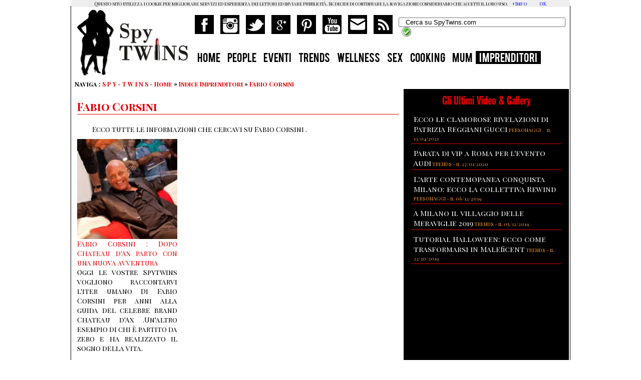

--- FILE ---
content_type: text/html; charset=iso-8859-1
request_url: https://www.spytwins.com/imprenditori/Fabio-Corsini
body_size: 3955
content:
<!DOCTYPE html PUBLIC "-//W3C//DTD XHTML 1.0 Strict//EN" "http://www.w3.org/TR/xhtml1/DTD/xhtml1-strict.dtd"><html xmlns="http://www.w3.org/1999/xhtml" lang="it"><head> <title>Fabio Corsini - Spytwins.com</title> <meta http-equiv="content-type" content="text/html; charset=iso-8859-1" /> <meta name="description" content="Tutte le informazioni che cercavi su Fabio Corsini " /> <meta name="keywords" content="Fabio Corsini, imprenditore, vip, informazioni, curiosità" /> <meta property="og:title" content="Indice Imprenditori: Fabio Corsini - Spytwins.com" /> <script type="application/ld+json"> { "@context": "http://schema.org", "@type": "NewsArticle", "name" : "Indice Imprenditori: Fabio Corsini - Spytwins.com", "mainEntityOfPage":{ "@type":"WebPage", "@id":"https://www.spytwins.com/imprenditori/Fabio-Corsini" }, "headline": "Indice Imprenditori: Fabio Corsini - Spytwins.com", "image": { "@type": "ImageObject", "url": "https://www.spytwins.com/img/696_7910572e0aaf2cb2e-Corsiniimage_400x400.jpg", "height": 696, "width": 696 }, "datePublished": "2025-11-15T00:27:53Z", "dateModified": "2025-11-15T00:27:53Z", "author": { "@type": "Person", "name": "Lucia e Luisa Nardelli" }, "publisher": { "@type": "Organization", "name": "Spytwins.com", "logo": { "@type": "ImageObject", "url": "https://www.spytwins.com/img/site/spymobile.png", "width": 250, "height": 60 } }, "description": "Tutte le informazioni che cercavi su Fabio Corsini " } </script> <link rel="stylesheet" type="text/css" href="/css/style_min.css?id=1763162873" /> <link rel="shortcut icon" type="image/ico" href="https://www.spytwins.com/favicon.ico" /> <link rel="amphtml" href="https://m.spytwins.com/imprenditori/Fabio-Corsini" /><meta name="application-name" content="Spytwins.com" /><meta name="msapplication-starturl" content="https://www.spytwins.com" /><meta name="msapplication-tooltip" content="WebTV Spytwins.com" /><meta name="msapplication-task"content="name=Homepage;action-uri=https://www.spytwins.com;icon-uri=https://www.spytwins.com/favicon.ico" /><meta name="msapplication-task"content="name=Personaggi;action-uri=https://www.spytwins.com/personaggi;icon-uri=https://www.spytwins.com/favicon.ico" /><meta name="msapplication-task"content="name=Imprenditori;action-uri=https://www.spytwins.com/imprenditori;icon-uri=https://www.spytwins.com/favicon.ico" /><meta name="msapplication-task"content="name=Trends;action-uri=https://www.spytwins.com/trends;icon-uri=https://www.spytwins.com/favicon.ico" /><meta name="msapplication-task"content="name=What's Hot;action-uri=https://www.spytwins.com/what-s-hot;icon-uri=https://www.spytwins.com/favicon.ico" /> <script src="//ajax.googleapis.com/ajax/libs/webfont/1.5.6/webfont.js"></script><script> WebFont.load({ google: { families: ['Playfair Display SC:400', 'Playfair Display SC:700'] } });</script><script type="text/javascript" src="/adv/postscribe.min.js"></script><meta name="google-site-verification" content="TYSVPbl1qJYXdpV3Z-7Y6FHPjBlhtPDjl9UyN-YfAWw"/></head><body><div id="wrappercookie" style="height:12px;"><script src="/classes/cookiechoices.js"></script><script> document.addEventListener('DOMContentLoaded', function(event) { cookieChoices.showCookieConsentBar('Questo sito utilizza i cookie per migliorare servizi ed esperienza dei lettori ed inviare pubblicità. Se decidi di continuare la navigazione consideriamo che accetti il loro uso.', 'OK', '+Info', 'http://www.youronlinechoices.com/it'); });</script></div><div id="fb-root"></div><script>(function(d, s, id) { var js, fjs = d.getElementsByTagName(s)[0]; if (d.getElementById(id)) return; js = d.createElement(s); js.id = id; js.src = "//connect.facebook.net/it_IT/sdk.js#xfbml=1&version=v2.0"; fjs.parentNode.insertBefore(js, fjs);
}(document, 'script', 'facebook-jssdk'));</script><div id="wrapper"> <div id="top-mid"> <a id="logo_st" class="left" href="/"><img src="https://www.spytwins.com/img/site/logo_st.png" border="0"></a> <div id="social2"> <a href="http://www.facebook.com/spytwinscom" target="_blank"><img src="https://www.spytwins.com/img/site/fb.png" onmouseover="this.src='https://www.spytwins.com/img/site/fbh.png';" onmouseout="this.src='https://www.spytwins.com/img/site/fb.png';" border="0" style="margin-right:10px;"/></a> <a href="http://instagram.com/spytwins#" target="_blank"><img src="https://www.spytwins.com/img/site/inst.png" onmouseover="this.src='https://www.spytwins.com/img/site/insth.png';" onmouseout="this.src='https://www.spytwins.com/img/site/inst.png';" border="0" style="margin-right:10px;"/></a> <a href="https://twitter.com/spytwins" target="_blank"><img src="https://www.spytwins.com/img/site/tw.png" onmouseover="this.src='https://www.spytwins.com/img/site/twh.png';" onmouseout="this.src='https://www.spytwins.com/img/site/tw.png';" border="0" style="margin-right:10px;"/></a> <a href="https://plus.google.com/107336275711591934263" target="_blank"><img src="https://www.spytwins.com/img/site/g.png" onmouseover="this.src='https://www.spytwins.com/img/site/gh.png';" onmouseout="this.src='https://www.spytwins.com/img/site/g.png';" border="0" style="margin-right:10px;"/></a> <a href="http://pinterest.com/spytwins/" target="_blank"><img src="https://www.spytwins.com/img/site/pi.png" onmouseover="this.src='https://www.spytwins.com/img/site/pih.png';" onmouseout="this.src='https://www.spytwins.com/img/site/pi.png';" border="0" style="margin-right:10px;"/></a> <a href="http://www.youtube.com/spytwinscom" target="_blank"><img src="https://www.spytwins.com/img/site/yt.png" onmouseover="this.src='https://www.spytwins.com/img/site/yth.png';" onmouseout="this.src='https://www.spytwins.com/img/site/yt.png';" border="0" style="margin-right:10px;"/></a> <a href="mailto:info@spytwins.com"><img src="https://www.spytwins.com/img/site/mail.png" onmouseover="this.src='https://www.spytwins.com/img/site/mailh.png';" onmouseout="this.src='https://www.spytwins.com/img/site/mail.png';"border="0" style="margin-right:10px;"/></a>  <a href="/rss.php"><img src="https://www.spytwins.com/img/site/rss.png" onmouseover="this.src='https://www.spytwins.com/img/site/rssh.png';" onmouseout="this.src='https://www.spytwins.com/img/site/rss.png';" border="0"/></a> </div> <div id="social3"> <form name="cerca" method="post" action="/cerca" enctype="multipart/form-data"> <input type="text" name="queryricerca" size="40" value="&nbsp;&nbsp;&nbsp;Cerca su SpyTwins.com" onfocus="if (this.value == '&nbsp;&nbsp;&nbsp;Cerca su SpyTwins.com') this.value = '';"> &nbsp;&nbsp;<input type="image" src="https://www.spytwins.com/img/site/ok24.png" width="19" align="absmiddle" value="Submit" alt="Invia"> </form> </div> <div id="top-down2"> <ul id="menu02"> <li><a href="/" >HOME</a></li> <li><a href="/personaggi" >PEOPLE</a></li> <li><a href="/eventi" >EVENTI</a></li> <li><a href="/trends" >TRENDS</a></li> <li><a href="/wellness" >WELLNESS</a></li> <li><a href="/sex" >SEX</a></li> <li><a href="/cooking" >COOKING</a></li> <li><a href="/mum" >MUM</a></li> <li><a href="/imprenditori" class="active">IMPRENDITORI</a></li>  </ul> </div> </div> <div id="wrapper728"> <div id="banner728x90bar"> </div></div> <div class="clear"></div> <div id="colonna_contenuti_glo"> <div id="colonna_sx_small">Naviga : <a href=/>S P Y - T W I N S - Home</a> » <a href=/imprenditori>Indice Imprenditori</a> » <a href=/imprenditori/Fabio-Corsini>Fabio Corsini</a> </div><div class="clear"></div> <div id="colonna_sx1"> <h1>Fabio Corsini</h1> <p>Ecco tutte le informazioni che cercavi su Fabio Corsini .</p> <div class=left2x><a href=/imprenditori/Fabio-Corsini/Fabio-Corsini---Dopo-Chateau-d-Ax-parto-con-una-nuova-avventura-00642.html><img src="https://www.spytwins.com/img/320_7910572e0aaf2cb2e-Corsiniimage_400x400.jpg" align="left" width="200" height="200" style="border-radius:0px;border:0px;margin-right:15px;" title="Fabio Corsini : Dopo Chateau d'Ax parto con una nuova avventura"></a><a href=/imprenditori/Fabio-Corsini/Fabio-Corsini---Dopo-Chateau-d-Ax-parto-con-una-nuova-avventura-00642.html>Fabio Corsini : Dopo Chateau d'Ax parto con una nuova avventura</a><br>Oggi le vostre Spytwins vogliono raccontarvi l'iter umano Di Fabio Corsini per anni alla guida del celebre brand Chateau d'Ax .Un'altro esempio di chi è partito da zero e ha realizzato il sogno della vita.</div><br><br> </div> <div id="colonna_dx"> <div id="boxwa"> <p class="center">Gli Ultimi Video & Gallery</p> <ul id="menu02"><div id="relatedvideo"><script type='text/javascript' async src="/sitedesign/colonna_dx_video.php"></script></div> </ul> </div> <div class="clear"></div> <br><br> <center> <div id="300banner" style="width:300px;height:250px;"> </div> </center> <br><br> <div class="clear"></div> <center> <div class="clear"></div> <br><br> </div> </div><div class="clear"></div> <div id="footer-top"> </div> <div id="footer"><p> <a href="/chisiamo">CHI SIAMO</a> <a href="/what-s-hot">WHAT'S HOT</a> <a href="/lespyintv">LE SPY IN TV</a> <a href="/contatti">CONTATTI</a> <a href="/press">PRESS</a> <a href="/privacy">PRIVACY</a> <a href="/oroscopo">OROSCOPO</a> <a href="/cerca">CERCA</a> </p> </div> <div id="footer-down"><p> E' vietata la riproduzione, anche parziale, di contenuti e grafica. SpyTwins® è un marchio registrato. Copyright © 2012/2025 - P.Iva: 11896701007<br> L'editore non si assume nessuna responsabilità nel caso di errori eventualmente contenuti nelle pubblicazioni. Le foto presenti su Spytwins.com sono in larga parte prese da Internet, e quindi valutate di pubblico dominio. Se i soggetti o gli autori avessero qualcosa in contrario alla pubblicazione, non avranno che da segnalarlo alla redazione - indirizzo e-mail info@spytwins.com, che provvederà prontamente alla rimozione delle immagini utilizzate. <span id="serverspy"><script async src="/serverspy.php"></script></span><br> </p> </div> </div><script type='text/javascript'> var d_url = (location.protocol=='https:'?'https://www.spytwins.com/classes/stats_stat.php':'http://www.spytwins.com/classes/stats_stat.php'); var m3_rs = Math.floor(Math.random()*99999999999); if (!document.MAX_used) document.MAX_used = ','; document.write ("<scr"+"ipt type='text/javascript' src='"+d_url); if (document.referrer) document.write ("?ref=" + escape(document.referrer)); if (!document.referrer) document.write ("?ref="); document.write ('&cbs=' + m3_rs); document.write ("'><\/scr"+"ipt>");</script></body></html>

--- FILE ---
content_type: text/css
request_url: https://www.spytwins.com/css/style_min.css?id=1763162873
body_size: 3232
content:
* {margin:0;padding:0;}body {font-family:'Playfair Display SC', Arial, Trebuchet MS, Arial, Sans-Serif;font-weight:400;font-size:12px;}@font-face {font-family:'bebasregular';src:url('/font/BEBAS___-webfont.eot');src:url('/font/BEBAS___-webfont.eot?#iefix') format('embedded-opentype'), url('/font/BEBAS___-webfont.woff') format('woff'), url('/font/BEBAS___-webfont.ttf') format('truetype'), url('/font/BEBAS___-webfont.svg#bebasregular') format('svg');font-weight:normal;font-style:normal;}a {text-decoration:none;}h2{}.clear {display:block;clear:both;}.hidden {display:none;}.invisible { visibility:hidden;}.left {display:inline;float:left;}.left1 {display:inline;float:left;border:none;padding:10px;width:130px;}.left2 {display:inline;float:left;border:none;margin-right:10px;padding:10px;width:285px;}.left2x {display:inline;float:left;border:none;margin-right:13px;margin-bottom:15px;width:200px;}.left2y {display:inline;float:left;border:none;margin-right:13px;margin-bottom:15px;width:200px;}.left2a {display:inline;float:left;border:none;margin-right:10px;padding:10px;width:280px;}.left3{border-radius:15px;padding-left:10px;padding-right:10px;background-color:#e60000;display:inline;float:left;}.right3{border-radius:15px;padding-left:10px;padding-right:10px;background-color:#e60000;display:inline;float:right;}.right {display:inline;float:right;}.center { text-align:center; vertical-align:middle; }.last {margin-right:0;padding-right:0;}.no-border { border:none; }.spacer { background:#e60000; border:none; clear:both; display:block; height:1px; margin:5px 15px;}.spacer1 { border:none; clear:both; display:block; height:1px; margin:5px 15px;}.spacer2 { background:#e60000; border:none; clear:both; display:block; height:1px; margin:6px;}@font-face {font-family:'FranklinGothicCondensed';src:url('/font/FranklinGothicCondensed.eot');src:url('/font/FranklinGothic-ExtraCond.eot?#iefix') format('embedded-opentype'),url('/font/FranklinGothic-ExtraCond.woff') format('woff'),url('/font/FranklinGothic-ExtraCond.ttf') format('truetype'),url('/font/FranklinGothic-ExtraCond.otf') format('opentype'),url('/font/FranklinGothic-ExtraCond.svg#FranklinGothicCondensed') format('svg');font-weight:400;font-style:normal;font-stretch:condensed;unicode-range:U+0020-FB02;}.grow img {-webkit-transition:all 1s ease; -moz-transition:all 1s ease; -o-transition:all 1s ease;-ms-transition:all 1s ease;transition:all 1s ease;overflow:hidden;}.grow img:hover {-webkit-transform:scale(1.25); -moz-transform:scale(1.25); -ms-transform:scale(1.25); -o-transform:scale(1.25);transform:scale(1.25); overflow:hidden;}.containerxx{float:left;width:205px;}#msgboxhp{padding:5px 10px;color:red;font-family:'Playfair Display SC', Arial, Trebuchet MS, Arial, Sans-Serif;font-weight:400;font-size:21px;}.slideh {width:189px;height:65px;margin-left:5px;margin-top:6px;background-color:#FFF;text-transform:uppercase;}.slideh a{font-family:Trebuchet MS, 'Playfair Display SC', Arial, Sans-Serif;font-size:11px;font-weight:bold;color:#000000;}.slideh a:hover{font-family:Trebuchet MS, 'Playfair Display SC', Arial, Sans-Serif;font-size:11px;font-weight:bold;color:#e60000;}#slidelook {width:320px;position:relative;overflow:hidden;font-weight:bold;display:inline;float:left;}#slidelook hlook a{width:282px;background:url(/img/site/bg-testo-slide.png) repeat;padding:15px 9px;color:#fff;text-transform:uppercase;font-size:22px;position:absolute;bottom:3px;left:3px;text-align:center;}#slidelook hlook a:hover{color:#e60000;}#slidelook plook {background:url(/img/site/bg-testo-slide.png) repeat;padding:3px 3px 3px 3px;color:#ff9933;text-transform:uppercase;font-family:Trebuchet MS, arial;font-size:12px;position:absolute;top:3px;left:3px;}#slide_small_2 {width:200px;border-radius:15px;padding:1px 1px;white-space:nowrap;position:relative;overflow:hidden;float:left;}#slide_small_2 h5 a{background:url(/img/site/bg-testo-slide.png) repeat;width:200px;color:#fff;text-transform:uppercase;text-align:center;font-family:FranklinGothicCondensed;font-size:25px;position:absolute;bottom:25px;left:1px;}#slide_small_2 h5 a:hover{font-size:25px;color:#e60000;}#slide_small {width:125px;height:125px;border-radius:10px;padding:1px 1px;white-space:nowrap;position:relative;overflow:hidden;float:left;}#slide_small h5 a{background:url(/img/site/bg-testo-slide.png) repeat;width:125px;color:#fff;text-transform:uppercase;text-align:center;font-family:FranklinGothicCondensed;font-size:20px;position:absolute;bottom:8px;left:1px;}#slide_small h5 a:hover{font-size:20px;color:#e60000;}#slide_small3 {width:135px;height:135px;border-radius:10px;padding:1px 1px;white-space:nowrap;position:relative;overflow:hidden;float:left;margin-top:2px;margin-left:2px;}#slide_small3 h5 a{background:url(/img/site/bg-testo-slide.png) repeat;width:135px;color:#fff;text-transform:uppercase;text-align:center;font-family:FranklinGothicCondensed;font-size:20px;position:absolute;bottom:8px;left:1px;}#slide_small3 h5 a:hover{font-size:20px;color:#e60000;}.slide {width:320px;height:320px;position:relative;overflow:hidden;font-weight:bold;}.slide h1 a{background:url(/img/site/bg-testo-slide.png) repeat;padding:15px 9px;color:#fff;text-transform:uppercase;font-family:'Playfair Display SC', Trebuchet MS, Arial, Sans-Serif;font-weight:400;font-size:19px;position:absolute;bottom:0px;left:0px;}.slide h1 a:hover{color:#e60000;}.slide p {background:url(/img/site/bg-testo-slide.png) repeat;padding:3px 3px 3px 3px;color:#fff;text-transform:uppercase;font-family:'Playfair Display SC', Trebuchet MS, Arial, Sans-Serif;font-weight:400;font-size:15px;position:absolute;top:0px;left:0px;}.slide2 {position:relative;overflow:hidden;font-weight:bold;}.slide2 h1 a{background:url(/img/site/bg-testo-slide.png) repeat;padding:15px 9px;width:250px;height:320px;padding-top:100px;color:#fff;text-transform:uppercase;font-family:'Playfair Display SC', Trebuchet MS, Arial, Sans-Serif;font-weight:700;font-size:22px;position:absolute;top:0px;right:0px;}.slide2 h1 a:hover{color:#e60000;}.slidebig {width:480px;height:320px;position:relative;overflow:hidden;background-color:#000;}.slidebig h2 a{width:302px;background:url(/img/site/bg-testo-slide.png) repeat;padding:15px 9px;color:#fff;text-transform:uppercase;font-family:'Playfair Display SC', Trebuchet MS, Arial, Sans-Serif;font-weight:700;font-size:18px;position:absolute;bottom:0px;left:0px;}.slidebig h2 a:hover{color:#e60000;}.slidebig p a{background:url(/img/site/bg-testo-slide.png) repeat;padding:3px 3px 3px 3px;font-family:"FranklinGothicCondensed", Trebuchet MS, arial;font-size:24px;color:#fff;position:absolute;top:0px;left:0px;}.slidebig p a:hover{color:#e60000;}.slidebig p2{background-color:#000000;position:absolute;top:0px;left:320px;}.slide play {position:absolute;bottom:110px;left:0px;}.slide play2 {position:absolute;bottom:30px;left:-45px;}.slide2 play2 {position:absolute;bottom:-20px;right:-20px;}.slide_imp {width:320px;height:320px;position:relative;overflow:hidden;}.slide_imp play2 {position:absolute;bottom:30px;left:-45px;}.slide_imp h1 a{background:url(/img/site/bg-testo-slide.png) repeat;padding:15px 9px;color:#fff;text-transform:uppercase;font-family:'Playfair Display SC', Trebuchet MS, Arial, Sans-Serif;font-weight:400;font-size:19px;position:absolute;bottom:0px;left:0px;}.slide_imp h1 a:hover{color:#e60000;}.slide_imp p{background:url(/img/site/bg-testo-slide.png) repeat;padding:3px 3px 3px 3px;font-family:"FranklinGothicCondensed", Trebuchet MS, arial;font-size:24px;color:#fff;position:absolute;top:0px;left:0px;}.slide_imp p1{background-color:#e60000;padding:3px 3px 3px 3px;font-family:'Playfair Display SC', "FranklinGothicCondensed", Trebuchet MS, arial;font-size:16px;color:#fff;position:absolute;top:0px;left:0px;width:320px;}#wrappercookie{width:996px;height:auto;margin:0 auto;}#wrapper728{width:996px;height:auto;margin:0 auto;text-align:left;}#wrapper{width:996px;height:auto;margin:0 auto;text-align:left;background-color:#fff;border:1px solid #000;}#top-up{width:996px;height:36px;background-color:#000000;}#top-up-rec {width:200px;height:20px;margin:5px 25px 0px 0px;background-color:#000;float:right;}#top-up-rec a, a:hover{color:#FFF;padding:5px 5px 0px 0px;font-family:tahoma, arial, helvetica;font-size:10px;}#top-up-form{width:270px;height:20px;font-family:'Playfair Display SC', Trebuchet MS, Arial, Sans-Serif;font-weight:400;font-size:10px;margin-top:8px;float:right;}#top-up-form2{width:210px;height:20px;font-family:'Playfair Display SC', Trebuchet MS, Arial, Sans-Serif;font-weight:400;font-size:10px;margin-top:16px;float:right;}#top-up-leo{width:495px;float:right;}#top-mid{width:996px;height:145px;background-color:#FFF;}#social {width:452px;height:45px;padding:2px;float :right;margin-top:5px;background-color:#fff;}#social2 {width:400px;height:45px;padding:2px;float :left;margin-top:15px;background-color:#fff;}#social3 {width:340px;height:45px;padding:2px;float :right;margin-top:20px;}#top-down{float:left;width:992px;height:28px;background-color:#FFF;border-left:2px solid #FFF;border-right:2px solid #FFF;border-bottom:6px solid #FFF;}#top-down ul#menu01 li {float:left;list-style-type:none;}#top-down ul#menu01 li a {color:#000;font-family:"FranklinGothicCondensed",arial,helvetica,clean,sans-serif;font-size:22px;padding:3px 7px;display:block;}#top-down ul#menu01 li a:hover, #top-down ul#menu01 li a.active {color:#FFF;font-family:"FranklinGothicCondensed",arial,helvetica,clean,sans-serif;font-size:22px;background-color:#000;padding:3px 7px;}#top-down2{float:left;width:740px;height:28px;background-color:#FFF;margin-top:20px;margin-left:0px;}#top-down2 ul#menu02 li {float:left;list-style-type:none;}#top-down2 ul#menu02 li a {color:#000;font-family:'bebasregular',"FranklinGothicCondensed",arial,helvetica,clean,sans-serif;font-size:20px;padding-top:6px;padding-left:7px;padding-right:7px;display:block;}#top-down2 ul#menu02 li a:hover, #top-down2 ul#menu02 li a.active {color:#FFF;font-family:'bebasregular', "FranklinGothicCondensed",arial,helvetica,clean,sans-serif;font-size:20px;background-color:#000;padding-top:6px;padding-left:7px;padding-right:7px;}#top-down-r{float:right;padding-top:3px;}#top-down-r2{float:right;padding-top:3px;}#top-down-r130{width:130px;float:left;padding-top:5px;}#top-down-r70{width:70px;float:left;padding-top:5px;}#top-down-r80{width:80px;float:left;padding-top:5px;}#boxhome-adv3x{width:300px;height:210px;background-color:#fff;float:left;background-color:#000;margin-top:10px;margin-left:15px;position:relative;}#videodx{width:400px;height:230px;z-index:9999;position:absolute;right:0px;}#blocco-h{width:992px;height:235px;background-color:#FFF;border-left:1px solid #FFF;border-right:2px solid #FFF;float:left;margin-bottom:9px;}#blocco-h-3{width:203px;background-color:#FFF;}#blocco-h-4{width:195px;background-color:#FFF;float:left;}#blocco-testo{background-color:#e60000;height:235px;width:193px;float:left;margin-left:8px;margin-right:1px;}#blocco-testo a{font-family:'Playfair Display SC',Trebuchet MS,arial;font-size:19px;color:#FFF;}#blocco-testo a:hover{font-family:'Playfair Display SC',Trebuchet MS,arial;font-size:19px;color:#000000;}#blocco-a{width:992px;height:338px;background-color:#FFF;border-left:2px solid #FFF;border-right:2px solid #FFF;}#blocco-b{width:992px;height:320px;background-color:#FFF;border-left:2px solid #FFF;border-right:2px solid #FFF;}#blocco-c{width:992px;height:338px;background-color:#FFF;border-left:2px solid #FFF;border-right:2px solid #FFF;}#blocco-d{width:992px;height:320px;background-color:#FFF;margin-top:9px;border-left:2px solid #FFF;border-right:2px solid #FFF;}#colonna_contenuti_glo{width:992px;height:100%;background-color:#FFF;border-left:2px solid #FFF;border-right:2px solid #FFF;float:left;}#colonna_sx_small{font-family:'Playfair Display SC', Trebuchet MS, Arial, Sans-Serif;font-weight:400;font-size:12px;font-weight:bold;padding-top:2px;padding-left:5px;padding-right:5px;text-align:justify;width:984px;height:18px;background-color:#FFF;float:left;}#colonna_sx_small a{font-family:'Playfair Display SC', Trebuchet MS, Arial, Sans-Serif;font-weight:400;font-size:12px;color:#e60000;font-weight:bold;}#colonna_sx_small a:hover{font-family:'Playfair Display SC', Trebuchet MS, Arial, Sans-Serif;font-weight:400;font-size:12px;color:#e60000;font-weight:bold;}#colonna_sx{font-family:'Playfair Display SC', Trebuchet MS, Arial, Sans-Serif;font-weight:400;font-size:13px;padding:5px 10px;text-align:justify;width:642px;height:auto;padding:5px 10px;background-color:#FFF;float:left;}#colonna_sx p2{color:#e60000;font-family:"FranklinGothicCondensed",arial,helvetica,clean,sans-serif;font-size:18px;background-color:#fff;}#colonna_sx p3{font-size:12px;}#infobox{font-family:'Playfair Display SC', Trebuchet MS, Arial, Sans-Serif;font-weight:400;font-size:12px;padding:10px 10px;}#colonna_sx h1{font-family:'Playfair Display SC', Trebuchet MS, Arial, Sans-Serif;font-weight:400;font-size:20px;margin-bottom:10px;border-bottom:1px solid #000;}#colonna_sx p{font-family:'Playfair Display SC', Trebuchet MS, Arial, Sans-Serif;font-weight:400;font-size:14px;padding:10px 30px;text-align:justify;background-color:#FFF;}#colonna_sx a, a:hover {border:none;padding:0px;color:#e60000;font-family:'Playfair Display SC', Trebuchet MS, Arial, Sans-Serif;font-weight:400;font-size:13px;}#colonna_sx1{font-family:'Playfair Display SC', Trebuchet MS, Arial, Sans-Serif;font-weight:400;font-size:14px;padding:10px 10px;text-align:justify;width:642px;height:auto;padding:20px 10px;background-color:#FFF;float:left;}#colonna_sx1 h1{color:#e60000;font-family:'Playfair Display SC', Trebuchet MS, Arial, Sans-Serif;font-weight:700;font-size:22px;margin-bottom:10px;border-bottom:1px solid #e60000;}#colonna_sx1 p{font-family:'Playfair Display SC', Trebuchet MS, Arial, Sans-Serif;font-weight:400;font-size:14px;padding:10px 30px;text-align:justify;background-color:#FFF;}#colonna_sx1 a, a:hover {border:none;padding:0px;color:#e60000;font-family:'Playfair Display SC', Trebuchet MS, Arial, Sans-Serif;font-weight:400;font-size:14px;}#colonna_sx2{font-family:'Playfair Display SC', Trebuchet MS, Arial, Sans-Serif;font-weight:400;font-size:14px;padding-left:8px;text-align:justify;width:980px;height:auto;background-color:#FFF;float:left;}#colonna_sx2 h1{color:#e60000;text-transform:uppercase;font-family:'Playfair Display SC', Trebuchet MS, Arial, Sans-Serif;font-weight:700;font-size:22px;margin-bottom:10px;border-bottom:1px solid #e60000;}#colonna_sx2 p{font-family:'Playfair Display SC', Trebuchet MS, Arial, Sans-Serif;font-weight:400;font-size:14px;padding:10px 30px;text-align:justify;background-color:#FFF;}#colonna_sx2 a, a:hover {border:none;padding:0px;color:#e60000;font-family:'Playfair Display SC', Trebuchet MS, Arial, Sans-Serif;font-weight:400;font-size:14px;}#fbbox1 {font-family:'Playfair Display SC', Trebuchet MS, Arial, Sans-Serif;font-weight:700;font-size:15px;width:620px;float:left;color:#e60000;text-transform:uppercase;font-weight:bold;}#commenti{font-family:'Playfair Display SC', Trebuchet MS, Arial, Sans-Serif;font-weight:400;font-size:14px;padding:5px 5px;border-radius:15px;background-color:#FFF;border:1px dotted red;}#related{ background-color:#fff; padding:5px;}.centerelated {display:inline-block;vertical-align:top;font-size:14px;}.centerelated h5{display:inline-block;vertical-align:top;font-family:'Playfair Display SC', Trebuchet MS, Arial, Sans-Serif;font-weight:700;font-size:18px;color:#000;}#commenti_tit{border-radius:15px;background-color:#e60000;text-align:center;}.centercomm {display:inline-block;vertical-align:top;font-size:14px;color:#fff;}.leftcomm {display:inline-block;vertical-align:top;margin-top:10px;margin-left:10px;width:130px;vertical-align:top;}.leftcomm nome {font-family:"FranklinGothicCondensed",arial,helvetica,clean,sans-serif;font-size:24px;color:#ff9933;}.leftcomm datacomm {font-family:"FranklinGothicCondensed",arial,helvetica,clean,sans-serif;font-size:14px;margin-left:14px;}.rightcomm {display:inline-block;vertical-align:top;margin-top:10px;margin-left:10px;width:450px;}#colonna_dx{width:330px;height:auto;background-color:#000;float:right;position:relative;}#colonna_dx_look{width:330px;height:auto;background-color:#fff;float:right;margin-top:-20px;}#col_dx_adv{margin:25px;width:300px;height:250px;}#footer-top{width:996px;height:15px;background-color:#fff;}#footer{width:992px;height:30px;background-color:#e60000;border-left:2px solid #FFF;border-right:2px solid #FFF;padding-top:15px;text-align:center;}#footer p a{color:#FFF;text-transform:uppercase;font-family:"FranklinGothicCondensed",arial,helvetica,clean,sans-serif;font-size:20px;padding-left:15px;}#footer a:hover{color:#FFF;font-size:20px;}#footer-down{width:992px;height:75px;background-color:#e60000;border-left:2px solid #FFF;border-right:2px solid #FFF;border-bottom:2px solid #FFF;text-align:center;}#footer-down p{color:#fff;font-family:'Playfair Display SC', Trebuchet MS, Arial, Sans-Serif;font-weight:400;font-size:11px;}#logo_st{border:0px none !important;text-indent:-9999px;width:235px;height:135px;margin-top:5px;margin-left:10px;background:url(/img/site/logo_st.png) no-repeat left top;}#banner728x90{float:right;width:728px;height:95px;background-color:#fff;margin-top:8px;margin-right:5px;}#banner728x90bar{text-align:center;width:100%;background-color:#fff;}#boxhome-a{width:320px;height:320px;float :left;margin-top:9px;margin-left:8px;background-color:#FFF;}#boxhome-b{width:320px;height:320px;float :left;margin-left:8px;background-color:#FFF;}#boxhome-b1{margin-top:9px;width:320px;height:320px;float :left;margin-left:8px;background-color:#FFF;}#boxhome-c{width:320px;height:320px;float :left;margin-top:9px;margin-left:8px;background-color:#FFF;}#boxhome-d{width:320px;height:320px;float :left;margin-top:9px;margin-left:8px;background-color:#000;text-align:justify;}#boxhome-d ul#menu03 li {float:left;list-style-type:none;}#boxhome-d ul#menu03 li a {text-transform:uppercase;font-family:Trebuchet MS, "FranklinGothicCondensed",arial,helvetica,clean,sans-serif;font-size:20px;color:#FFF;}#boxhome-d ul#menu03 li a:hover, #boxhome_text ul#menu03 li a.active {color:#e60000;}#boxhome-d p {font-size:12px;color:#FFF;}#boxwa{width:330px;float :right;margin-left:9px;background-color:#000;}#boxwa p{color:#e60000;font-family:"FranklinGothicCondensed",arial,helvetica,clean,sans-serif;font-size:24px;padding:10px;background-color:#000;}#boxwa ul#menu02 li {float:left;list-style-type:none;padding:3px 20px;}#boxwa ul#menu02 li a {font-family:'Playfair Display SC', Trebuchet MS, Arial, Sans-Serif;font-weight:400;font-size:15px;color:#FFF;}#boxwa ul#menu02 li a:hover, #boxhome_text ul#menu02 li a.active {font-family:'Playfair Display SC', Trebuchet MS, Arial, Sans-Serif;font-weight:400;font-size:15px;color:#e60000;}#boxwa p1 a{color:#fff;font-family:"FranklinGothicCondensed",arial,helvetica,clean,sans-serif;font-size:24px;background-color:#000;margin-left:10px;}#boxwa p1 a:hover{color:#e60000;}#boxhome_text{width:327px;height:338px;float :left;margin-left:9px;background-color:#000;}#boxhome_text ul#menu02 li {float:left;list-style-type:none;padding:3px 20px;}#boxhome_text ul#menu02 li a {font-family:Trebuchet MS, "FranklinGothicCondensed",arial,helvetica,clean,sans-serif;font-size:13px;color:#FFF;}#boxhome_text ul#menu02 li a:hover, #boxhome_text ul#menu02 li a.active {font-family:Trebuchet MS, "FranklinGothicCondensed",arial,helvetica,clean,sans-serif;font-size:13px;color:#e60000;}#boxhome_text p1 a{color:#fff;font-family:"FranklinGothicCondensed",arial,helvetica,clean,sans-serif;font-size:20px;background-color:#000;margin-left:10px;}#boxhome_text p1 a:hover{color:#e60000;}#boxhome_text p2{color:#e60000;font-family:Trebuchet MS, "FranklinGothicCondensed",arial,helvetica,clean,sans-serif;font-size:13px;padding:10px;background-color:#000;float:left;}#boxwb{width:323px;height:270px;float :left;margin-left:9px;background-color:#fff;}#boxwb p{color:#e60000;font-family:"FranklinGothicCondensed",arial,helvetica,clean,sans-serif;font-size:24px;background-color:#fff;margin-left:10px;}#boxwb p2{color:#e60000;font-family:Trebuchet MS, "FranklinGothicCondensed",arial,helvetica,clean,sans-serif;font-size:13px;padding:8px;background-color:#fff;float:left;}#boxwdx{width:323px;height:270px;float :left;background-color:#fff;position:relative;top:15px;}#boxwdx p{color:#e60000;font-family:"FranklinGothicCondensed",arial,helvetica,clean,sans-serif;font-size:18px;background-color:#fff;margin-left:10px;}#boxwdx p2{color:#000000;font-size:12px;padding:8px;background-color:#fff;float:left;}#boxwdx a{color:#e60000;font-family:'Playfair Display SC', Trebuchet MS, "FranklinGothicCondensed",arial,helvetica,clean,sans-serif;font-size:16px;padding:8px;}#boxhome_text_dnp{width:327px;height:270px;float :left;margin-left:5px;background-color:#fff;}#boxhome_text_dnp p{color:#e60000;font-family:"FranklinGothicCondensed",arial,helvetica,clean,sans-serif;font-size:24px;background-color:#fff;margin-left:10px;}#boxhome_text_dnp p2{color:#e60000;font-family:Trebuchet MS, "FranklinGothicCondensed",arial,helvetica,clean,sans-serif;font-size:13px;margin-left:15px;background-color:#fff;float:left;}#boxhome_text_dnp a{color:#e60000;font-family:"FranklinGothicCondensed",arial,helvetica,clean,sans-serif;font-size:24px;background-color:#fff;margin-left:10px;}#boxhome_text_dnp a:hover{color:#000;text-decoration:underline;font-family:"FranklinGothicCondensed",arial,helvetica,clean,sans-serif;font-size:24px;background-color:#fff;margin-left:10px;}#boxhome_link{width:318px;float :right;padding-left:9px;margin-top:18px;margin-left:9px;background-color:#fff;}#boxhome_link p{color:#e60000;font-family:"FranklinGothicCondensed",arial,helvetica,clean,sans-serif;font-size:18px;width:318px;float :right;padding-left:9px;margin-left:9px;background-color:#fff;}#boxhome_link_text a{color:#000;font-family:"FranklinGothicCondensed",arial,helvetica,clean,sans-serif;font-size:18px;float :left;background-color:#fff;margin-right:15px;}#boxhome-a2{width:480px;height:320px;float :left;margin-top:9px;margin-left:8px;background-color:#FFF;}#boxhome-a3{width:480px;height:320px;float :left;margin-top:9px;margin-left:9px;background-color:#FFF;}#boxhome-a3-1{width:647px;height:320px;float :left;margin-top:9px;margin-left:9px;margin-right:1px;background-color:#000;}#boxhome_text1a{width:487px;height:30px;float :left;margin-top:9px;background-color:#000;}#boxhome_text1a h1 a{color:#e60000;font-family:"FranklinGothicCondensed",arial,helvetica,clean,sans-serif;font-size:24px;background-color:#000;margin-left:10px;}#boxhome_text1a h1 a:hover{color:#fff;}#boxhome_text2{width:243px;height:299px;float :left;background-color:#000;text-align:justify;}#boxhome_text2 ul#menu02 li {float:left;list-style-type:none;padding:3px 0px;}#boxhome_text2 ul#menu02 li a {font-family:Trebuchet MS, "FranklinGothicCondensed",arial,helvetica,clean,sans-serif;font-size:13px;color:#FFF;}#boxhome_text2 ul#menu02 li a:hover, #boxhome_text2 ul#menu02 li a.active {font-family:Trebuchet MS, "FranklinGothicCondensed",arial,helvetica,clean,sans-serif;font-size:13px;color:#e60000;}#boxhome_adv{width:300px;height:259px;float :left;margin-top:25px;margin-left:9px;background-color:#FFF;}#boxhome_advh{width:300px;height:250px;float :left;margin-top:39px;margin-left:18px;margin-right:9px;background-color:#FFF;}#boxhome_tit_imp{width:320px;height:40px;float :left;//margin-top:5px;//margin-left:1px;margin-left:9px;background-color:#e60000;}#boxhome_tit_imp p{color:#FFF;font-family:'Playfair Display SC',arial,helvetica,clean,sans-serif;font-size:17px;padding-top:3px;}#boxhome_corp_imp4{width:320px;height:320px;float :left;margin-left:9px;}#boxhome_corp_imp{width:320px;height:280px;float :left;margin-left:9px;background-color:#e60000;}#boxhome_corp_imp p{color:#FFF;text-transform:uppercase;font-family:"FranklinGothicCondensed",arial,helvetica,clean,sans-serif;font-size:20px;padding:15px 15px ;}.swiper-container {width:780px;height:230px;float:left;margin-left:auto;margin-right:auto;}.swiper-slide {background:#FFF;display:-webkit-box;display:-ms-flexbox;display:-webkit-flex;display:flex;-webkit-box-pack:center;-ms-flex-pack:center;-webkit-justify-content:center;justify-content:center;-webkit-box-align:center;-ms-flex-align:center;-webkit-align-items:center;align-items:center;}.amzLink {color:#232323;text-decoration:none;}.amzLink:hover {text-decoration:none;}.amzBox {-moz-border-bottom-colors:none;-moz-border-left-colors:none;-moz-border-right-colors:none;-moz-border-top-colors:none;background-color:#FFF;border-color:#f04845;border-image:none;border-style:solid;border-width:1px;margin-bottom:20px;margin-left:0;margin-right:0;padding:20px;}.amzBox:hover {background-color:#FFF;}h5 {display:block;font-style:normal;font-weight:normal;line-height:100%;margin:0;}.amzBox h5 {color:#f04845;font-size:16px;font-weight:bold;line-height:1.5;margin-bottom:0;}.amzBox .amzprice {color:#000;display:block;font-size:14px;margin-bottom:10px;}.amzBox .amzPic {float:left;}.amzBox .amzPic img {border:1px solid #dbdbdb;}.amzBox .amzData {margin-left:100px;}.amzBox .amzbutton {background-color:#f04845;color:#FFF;}.amzBox .amzbutton:hover {background-color:#000;}

--- FILE ---
content_type: text/javascript;charset=iso-8859-1
request_url: https://www.spytwins.com/serverspy.php
body_size: -250
content:
document.getElementById('serverspy').innerHTML = "Server in uso <b>0X</b> - U: 1 - 00:27:54 - 15/11/2025";

--- FILE ---
content_type: text/javascript;charset=iso-8859-1
request_url: https://www.spytwins.com/sitedesign/colonna_dx_video.php
body_size: 386
content:
var strVarRel="";

                             strVarRel += "<li><a href=\"\/personaggi\/Patrizia-Reggiani-Gucci\/Ecco-le-clamorose-rivelazioni-di-Patrizia-Reggiani-Gucci-00338.html\">Ecco le clamorose rivelazioni di Patrizia Reggiani Gucci<\/a> <font size=\"1\" color=\"#ff9933\">PERSONAGGI<\/font> - <font size=\"1\" color=\"#ff9933\">il 13\/04\/2021<\/li><div class=\"spacer\"><\/div>";
                             strVarRel += "<li><a href=\"\/trends\/Ultime-Tendenze\/Parata-di-vip-a-Roma-per-l-evento-Audi-01460.html\">Parata di vip a Roma per l&#039;evento Audi<\/a> <font size=\"1\" color=\"#ff9933\">TRENDS<\/font> - <font size=\"1\" color=\"#ff9933\">il 27\/01\/2020<\/li><div class=\"spacer\"><\/div>";
                             strVarRel += "<li><a href=\"\/personaggi\/vinarts\/-L-arte-contemopanea-conquista-Milano--ecco-la-collettiva-Rewind-01459.html\"> L&#039;arte contemopanea conquista Milano: ecco la collettiva Rewind<\/a> <font size=\"1\" color=\"#ff9933\">PERSONAGGI<\/font> - <font size=\"1\" color=\"#ff9933\">il 06\/12\/2019<\/li><div class=\"spacer\"><\/div>";
                             strVarRel += "<li><a href=\"\/trends\/Ultime-Tendenze\/A-Milano-il-villaggio-delle-Meraviglie-2019-01458.html\">A Milano il villaggio delle Meraviglie 2019<\/a> <font size=\"1\" color=\"#ff9933\">TRENDS<\/font> - <font size=\"1\" color=\"#ff9933\">il 05\/12\/2019<\/li><div class=\"spacer\"><\/div>";
                             strVarRel += "<li><a href=\"\/trends\/Ultime-Tendenze\/Tutorial-Halloween--ecco-come-trasformarsi-in-Maleficent-01457.html\">Tutorial Halloween: ecco come trasformarsi in Maleficent<\/a> <font size=\"1\" color=\"#ff9933\">TRENDS<\/font> - <font size=\"1\" color=\"#ff9933\">il 22\/10\/2019<\/li><div class=\"spacer\"><\/div>";document.getElementById('relatedvideo').innerHTML = strVarRel;



